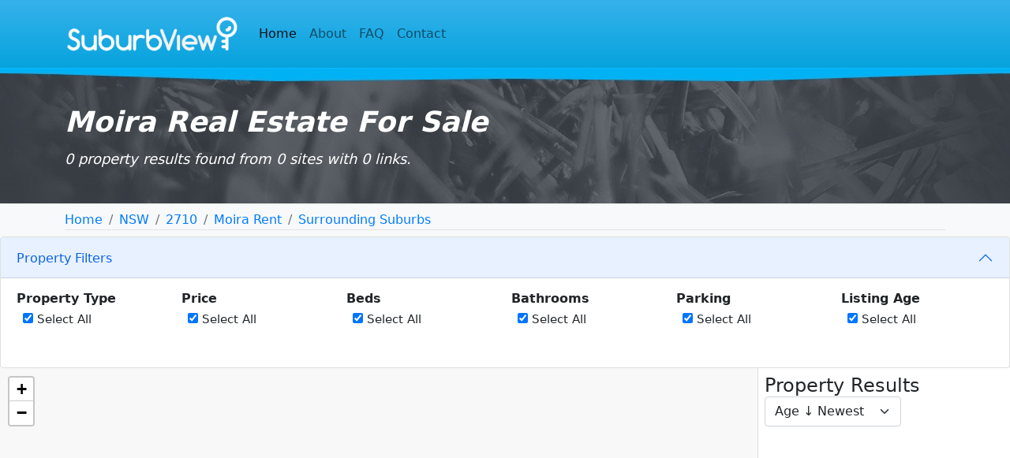

--- FILE ---
content_type: text/html; charset=UTF-8
request_url: https://www.suburbview.com/view/NSW/Moira/2710
body_size: 2247
content:
<!DOCTYPE html>
<html lang="en" dir="ltr" class="h-100">
  <head>
    <meta charset="utf-8" />
<meta name="ROBOTS" content="ALL" />
<meta name="country" content="Australia" />
<meta name="geo.position" content="-35.9491700;144.8304400" />
<meta name="geo.region" content="NSW" />
<meta name="geo.postcode" content="2710" />
<meta name="geo.placename" content="MOIRA" />
<meta name="description" content="Moira Real Estate property information" />
<meta name="keywords" content="Moira real estate" />
<meta property="og:title" content="Moira Real Estate Historical Prices" />
<meta property="og:description" content="Moira Real Estate property information" />
<meta property="og:type" content="website" />
<meta property="og:image" content="/themes/custom/suburbview_theme/images/large_icon.png" />
<meta property="og:locale" content="en_AU" />
<meta name="twitter:card" content="summary_large_image" />
<meta name="twitter:title" content="Moira Real Estate Historical Prices" />
<meta name="twitter:description" content="Moira Real Estate property information" />
<meta name="twitter:image" content="/themes/custom/suburbview_theme/images/large_icon.png" />
<meta name="MobileOptimized" content="width" />
<meta name="HandheldFriendly" content="true" />
<meta name="viewport" content="width=device-width, initial-scale=1.0" />
<link rel="icon" href="/core/misc/favicon.ico" type="image/vnd.microsoft.icon" />
<link rel="icon" type="image/png" href="/themes/custom/suburbview_theme/images/favicon.png" />

    <title>Moira Real Estate For Sale | SuburbView</title>
     <link rel="stylesheet" media="all" href="/core/modules/system/css/components/align.module.css?t06utg" />
<link rel="stylesheet" media="all" href="/core/modules/system/css/components/container-inline.module.css?t06utg" />
<link rel="stylesheet" media="all" href="/core/modules/system/css/components/clearfix.module.css?t06utg" />
<link rel="stylesheet" media="all" href="/core/modules/system/css/components/hidden.module.css?t06utg" />
<link rel="stylesheet" media="all" href="/core/modules/system/css/components/item-list.module.css?t06utg" />
<link rel="stylesheet" media="all" href="/core/modules/system/css/components/js.module.css?t06utg" />
<link rel="stylesheet" media="all" href="/core/modules/system/css/components/position-container.module.css?t06utg" />
<link rel="stylesheet" media="all" href="/core/modules/system/css/components/reset-appearance.module.css?t06utg" />
<link rel="stylesheet" media="all" href="/themes/custom/suburbview_theme/css/bootstrap.min.css?t06utg" />
<link rel="stylesheet" media="all" href="/themes/custom/suburbview_theme/css/suburbviewtheme_style.css?t06utg" />
<link rel="stylesheet" media="all" href="/themes/custom/suburbview_theme/css/style.css?t06utg" />

    
    <meta name="viewport" content="width=device-width, initial-scale=1">
    
    <!-- Google tag (gtag.js) -->
    <script async src="https://www.googletagmanager.com/gtag/js?id=G-NKQ368GVHC"></script>
    <script>
    window.dataLayer = window.dataLayer || [];
    function gtag(){dataLayer.push(arguments);}
    gtag('js', new Date());
    gtag('config', 'G-NKQ368GVHC');
    </script>
    <script async src="https://pagead2.googlesyndication.com/pagead/js/adsbygoogle.js?client=ca-pub-9691276420944465"
     crossorigin="anonymous"></script>
  </head>
  <body class="d-flex flex-column min-vh-100">
    
      <div class="dialog-off-canvas-main-canvas" data-off-canvas-main-canvas>
    <header>
  <nav class="navbar navbar-expand-lg navbar-light old-nav">
    <div class="container">
        <a class="navbar-brand" href="/">
          <img src="/themes/custom/suburbview_theme/images/logo.png" alt="OldListings" height="60">
        </a>
        <button class="navbar-toggler" type="button" data-bs-toggle="collapse" data-bs-target="#navbarSupportedContent" aria-controls="navbarSupportedContent" aria-expanded="false" aria-label="Toggle navigation">
          <span class="navbar-toggler-icon"></span>
        </button>
        <div class="collapse navbar-collapse" id="navbarSupportedContent">
          <ul class="navbar-nav me-auto mb-2 mb-lg-0">
            <li class="nav-item">
              <a class="nav-link active" aria-current="page" href="/">Home</a>
            </li>
            <li class="nav-item">
              <a class="nav-link" href="/about">About</a>
            </li>
            <li class="nav-item">
              <a class="nav-link" href="/FAQ">FAQ</a>
            </li>
            <li class="nav-item">
              <a class="nav-link" href="/contact">Contact</a>
            </li>
          </ul>
        </div>
    </div>
  </nav>

  <div class="old-header">
    <div class="container">
        <p class="old-header-h1">Moira Real Estate For Sale</p>
        <p class="old-header-h2">0 property results found from 0 sites with 0 links.</p>
    </div>
  </div>
</header>

<!-- START -->
<div class="sub-breadcrumbs-area py-2">
    <div class="container">
        <nav aria-label="breadcrumb">
            <ol class="breadcrumb mb-0">
                                                    <li class="breadcrumb-item"><a href="/">Home</a></li>
                                                                    <li class="breadcrumb-item"><a href="/site-map?state=NSW">NSW</a></li>
                                                                    <li class="breadcrumb-item"><a href="/search/postcode?id=2710">2710</a></li>
                                                                    <li class="breadcrumb-item"><a href="/view/NSW/Moira/2710/rent/">Moira Rent</a></li>
                                                                    <li class="breadcrumb-item"><a href="/search/surrounding?suburb=Moira&amp;state=NSW&amp;type=buy">Surrounding Suburbs</a></li>
                                            </ol>
        </nav>
    </div>
</div>


<!-- END -->

<div class="accordion" id="accordionPanelsStayOpenExample">
    <div class="accordion-item">
        <h2 class="accordion-header" id="panelsStayOpen-headingOne">
            <button class="accordion-button collapsed" type="button" data-bs-toggle="collapse"
                data-bs-target="#panelsStayOpen-collapseOne" aria-expanded="false"
                aria-controls="panelsStayOpen-collapseOne">
                Property Filters
            </button>
        </h2>
        <div id="panelsStayOpen-collapseOne" class="accordion-collapse collapse"
            aria-labelledby="panelsStayOpen-headingOne">
            <div class="accordion-body">

                <div id="filter-row" class="row gx-3" style="margin-bottom: 1em;">
                    <div class="col-md-2 col-6 mb-4" id="filter-category"></div>
                    <div class="col-md-2 col-6 mb-4" id="filter-price"></div>
                    <div class="col-md-2 col-6 mb-4" id="filter-bedFilter"></div>
                    <div class="col-md-2 col-6 mb-4" id="filter-bathFilter"></div>
                    <div class="col-md-2 col-6 mb-4" id="filter-carFilter"></div>
                    <div class="col-md-2 col-6 mb-4" id="filter-age"></div>
                </div>

            </div>
        </div>
    </div>
</div>




<div class="container-fluid">
    <div class="row" style="height: calc(100vh - 300px); overflow: hidden;">
        <div class="col-md-9" style="padding: 0;">
            <div id="map" style="width: 100%; height: 100%;"></div>
        </div>
        <div class="col-md-3 d-flex flex-column" style="height: 100%; overflow-y: auto;" id="results-sidebar">
            <div class="d-flex justify-content-between align-items-center mb-3 flex-wrap">
                <h4 class="mb-0 me-3">Property Results</h4>
                <select id="sortSelect" class="form-select w-auto" onchange="location = this.value;">
                    <option value="?sort=age">Age ↓ Newest</option>
                    <option value="?sort=age-r">Age ↑ Oldest</option>
                    <option value="?sort=price">Price ↓ Lowest</option>
                    <option value="?sort=price-r">Price ↑ Highest</option>
                    <option value="?sort=category">Category</option>
                </select>
            </div>
            <div class='content'>
<div class="property-card"></div>

            </div>
        </div>
    </div>
</div>


<!-- Footer Section -->
<footer class="footer mt-auto text-end py-4 old-footer">
  <div class="container">
    <a href="/" class="footer-logo d-inline-block">
      <img src="/themes/custom/suburbview_theme/images/footer-logo.jpg" alt="Old Listings" class="img-fluid" />
    </a>
  </div>
</footer>

<link rel="stylesheet" href="https://unpkg.com/leaflet@1.9.4/dist/leaflet.css" />
<link rel="stylesheet" href="https://unpkg.com/leaflet.markercluster@1.5.3/dist/MarkerCluster.css" />
<link rel="stylesheet" href="https://unpkg.com/leaflet.markercluster@1.5.3/dist/MarkerCluster.Default.css" />
<script src="https://unpkg.com/leaflet@1.9.4/dist/leaflet.js"></script>
<script src="https://unpkg.com/leaflet.markercluster@1.5.3/dist/leaflet.markercluster.js"></script>
<script src="/themes/custom/suburbview_theme/js/maps.js"></script>

  </div>

    
    <script src="/themes/custom/suburbview_theme/js/bootstrap.bundle.min.js?v=1.x"></script>
<script src="/themes/custom/suburbview_theme/js/script.js?v=1.x"></script>
<script src="/themes/custom/suburbview_theme/js/chartv4.4.9.js?v=1.x"></script>

  </body>
</html>

--- FILE ---
content_type: text/html; charset=utf-8
request_url: https://www.google.com/recaptcha/api2/aframe
body_size: 269
content:
<!DOCTYPE HTML><html><head><meta http-equiv="content-type" content="text/html; charset=UTF-8"></head><body><script nonce="D1X7zOCs9WfREObZ6MDVNg">/** Anti-fraud and anti-abuse applications only. See google.com/recaptcha */ try{var clients={'sodar':'https://pagead2.googlesyndication.com/pagead/sodar?'};window.addEventListener("message",function(a){try{if(a.source===window.parent){var b=JSON.parse(a.data);var c=clients[b['id']];if(c){var d=document.createElement('img');d.src=c+b['params']+'&rc='+(localStorage.getItem("rc::a")?sessionStorage.getItem("rc::b"):"");window.document.body.appendChild(d);sessionStorage.setItem("rc::e",parseInt(sessionStorage.getItem("rc::e")||0)+1);localStorage.setItem("rc::h",'1769284781519');}}}catch(b){}});window.parent.postMessage("_grecaptcha_ready", "*");}catch(b){}</script></body></html>

--- FILE ---
content_type: text/javascript
request_url: https://www.suburbview.com/themes/custom/suburbview_theme/js/script.js?v=1.x
body_size: 1567
content:
// Increment Stats When Visible
document.addEventListener('DOMContentLoaded', function () {
    if(document.querySelector('#stats')){

        // Select stats section and numbers
        const statsSection = document.querySelector('#stats');
        const statNumbers = document.querySelectorAll('.stat-number');

        let statsVisible = false;

        // Function to animate stats increment
        function animateStats() {
            statNumbers.forEach(stat => {
                const target = parseInt(stat.dataset.target, 10);
                const duration = 2000; // Duration for increment (2 seconds)
                const increment = Math.ceil(target / duration * 10);

                let startValue = 0;
                const updateStat = () => {
                    startValue += increment;
                    if (startValue >= target) {
                        stat.innerText = target.toLocaleString(); // Format with commas
                        clearInterval(timer);
                    } else {
                        stat.innerText = Math.floor(startValue).toLocaleString();
                    }
                };

                let timer = setInterval(updateStat, 10);
            });
        }

        // Function to check when stats section is visible
        function checkStatsVisible() {
            if (!statsSection) {
                console.warn('Stats section not found. Skipping animation.');
                return;
            }

            const rect = statsSection.getBoundingClientRect();
            const windowHeight = window.innerHeight || document.documentElement.clientHeight;

            // Check if section is visible and animation hasn't run yet
            if (rect.top <= windowHeight / 1.2 && rect.bottom >= 0 && !statsVisible) {
                statsVisible = true;
                animateStats();
            }
        }

        // Add event listeners for scroll and resize
        window.addEventListener('scroll', checkStatsVisible);
        window.addEventListener('resize', checkStatsVisible);

        // Check once after DOM loads to trigger if already in view
        checkStatsVisible();

        // Auto-increment numbers monthly for dynamic values
        try {
            const currentYear = new Date().getFullYear();
            const monthsSince2006 = (currentYear - 2006) * 12;
        
            // Calculate and update dynamic numbers
            //const basePriceChanges = 68064456;
            //const newPriceChanges = basePriceChanges + (monthsSince2006 * 354611);
            document.querySelector('[data-target="68064456"]').setAttribute('data-target', Math.floor(newPriceChanges));
        
            //const baseRecords = 15013778;
            //const newRecords = baseRecords + (monthsSince2006 * 26000);
            document.querySelector('[data-target="15013778"]').setAttribute('data-target', Math.floor(newRecords));
        } catch (error) {
            
        }
    }
});

// Handle Button Clicks to Update Search Type
document.addEventListener('DOMContentLoaded', function () {
    const typeButtons = document.querySelectorAll('.btn-type');
    const searchTypeInput = document.getElementById('searchtype');

    // Add click event listener to all buttons
    typeButtons.forEach(button => {
        button.addEventListener('click', function () {
        // Remove active class from all buttons
        typeButtons.forEach(btn => btn.classList.remove('active'));
        
        // Add active class to clicked button
        this.classList.add('active');

        // Update hidden input value
        const selectedType = this.getAttribute('data-type');
        searchTypeInput.value = selectedType;
        });
    });
});


function filterBox() {
    if (!document.getElementById('filterBox')) {
        return false;
    }
    //console.log('Filter Box Loaded');
    // Set filter options
    const setOptions = (selectId, optionsArray) => {
    const select = document.getElementById(selectId);
    if (select) {
        optionsArray.forEach(opt => {
        const option = document.createElement('option');
        if (typeof opt === 'object') {
            option.value = opt.value;
            option.textContent = opt.text;
        } else {
            option.value = opt;
            option.textContent = opt;
        }
        select.appendChild(option);
        });
    }
    };

    // populate the Form
    setOptions('filterbed', ['', '1', '2', '3', '4', '5', '6']);
    setOptions('filterbedmax', ['', '1', '2', '3', '4', '5', '6']);
    setOptions('filterbath', ['', '1+', '2+', '3+', '4+', '5+', '6+']);
    setOptions('filtercar', ['', '1+', '2+', '3+', '4+', '5+', '6+']);
    setOptions('filtercat', ['', 'House', 'Unit', 'Apartment', 'Townhouse', 'Villa', 'Land', 'Other']);
    setOptions('filtersort', [
    { value: '', text: '' },
    { value: 'PriceHigh', text: 'Price ↑ ↓' },
    { value: 'PriceLow', text: 'Price ↓ ↑' },
    { value: 'DateNew', text: 'Date ↑ ↓' },
    { value: 'DateOld', text: 'Date ↓ ↑' },
    { value: 'Land', text: 'Land' },
    { value: 'Street', text: 'Street' }
    ].map(opt => typeof opt === 'string' ? { value: opt, text: opt } : opt));

    // now select the forms by what data the filter has been set to
    [...document.querySelectorAll('#filterbed option')].find(o => o.textContent === document.getElementById('filterbed').getAttribute('data-bed'))?.setAttribute('selected', 'selected');
    [...document.querySelectorAll('#filterbedmax option')].find(o => o.textContent === document.getElementById('filterbedmax').getAttribute('data-bedmax'))?.setAttribute('selected', 'selected');
    [...document.querySelectorAll('#filterbath option')].find(o => o.textContent === document.getElementById('filterbath').getAttribute('data-bath') + '+')?.setAttribute('selected', 'selected');
    [...document.querySelectorAll('#filtercar option')].find(o => o.textContent === document.getElementById('filtercar').getAttribute('data-car') + '+')?.setAttribute('selected', 'selected');
    [...document.querySelectorAll('#filtercat option')].find(o => o.textContent === document.getElementById('filtercat').getAttribute('data-cat'))?.setAttribute('selected', 'selected');
    document.querySelector(`#filtersort option[value="${document.getElementById('filtersort').getAttribute('data-sort')}"]`)?.setAttribute('selected', 'selected');
    document.querySelector(`#filter option[value="${document.getElementById('filter').getAttribute('data-filter')}"]`)?.setAttribute('selected', 'selected');



}
filterBox();


